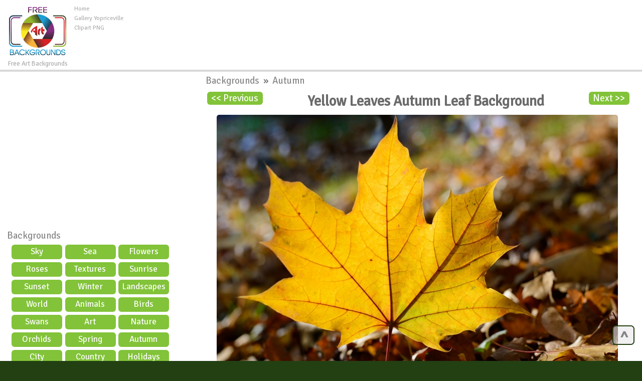

--- FILE ---
content_type: text/html; charset=UTF-8
request_url: https://freeartbackgrounds.com/?630,yellow-leaves-autumn-leaf-background
body_size: 6610
content:



<!DOCTYPE html>
<html lang="en-US" prefix="og: http://ogp.me/ns#">
<head>

	
	
<meta charset="UTF-8" />
<title>Yellow Leaves Autumn Leaf Background - High-quality Free Backgrounds</title>
<meta name="theme-color" content="#244012">
<meta name="description" content="Yellow Leaves Autumn Leaf Background in category Autumn / Backgrounds - High-quality free Photos, Backgrounds and Wallpapers for any creative project."/>
<meta name="keywords" content="Yellow,Leaves,Autumn,Leaf,Background,Backgrounds,photo,wallpaper,backgrond,image,high-quality,hd,photography,gallery,photos"/> 
<meta name="author" content="FreeArtBackgrounds.com" />
<meta name="language" content="en" />
<meta name="viewport" content="width=device-width, initial-scale=1" />
<meta http-equiv="Content-Style-Type" content="text/css" />
<meta http-equiv="Cache-control" content="public" />
<meta property="og:title" content="Yellow Leaves Autumn Leaf Background - High-quality Free Backgrounds" />
<meta property="og:type" content="website" />
<meta property="og:url" content= "https://freeartbackgrounds.com/?630,yellow-leaves-autumn-leaf-background" />
<meta property="og:description" content="Yellow Leaves Autumn Leaf Background in category Autumn / Backgrounds - High-quality free Photos, Backgrounds and Wallpapers for any creative project." /> 
<meta property="og:image" content="https://pics.freeartbackgrounds.com/thumbs/Yellow_Leaves_Autumn_Leaf_Background-630.jpg" />
<meta property="og:site_name" content="Free Art Backgrounds" />
<meta property="fb:app_id" content="324997554507919" />
<link rel="canonical" href="https://freeartbackgrounds.com/?630,yellow-leaves-autumn-leaf-background" />
<link rel="shortcut icon" href="/favicon.ico" type="image/x-icon" />
<link rel="stylesheet" href="/templates/all.css" type="text/css"/>

<script async src="https://pagead2.googlesyndication.com/pagead/js/adsbygoogle.js"></script>
<script>
     (adsbygoogle = window.adsbygoogle || []).push({
          google_ad_client: "ca-pub-6990263691406253",
          enable_page_level_ads: true
     });
</script>
	
	
<!--kodkuki-->	
	
	
</head>
	
	

<body >
<div id="container">
<div id="main">
<div id="head1">
  <div id="logo"> <a href="https://freeartbackgrounds.com" ><img src="/pics/logo.png" alt="High-quality free Photos, Backgrounds and Wallpapers from FreeArtBackgrounds"></a>
    <div>
      Free Art Backgrounds    </div>
  </div>
  <ul id="menu2">
    <li class="l1"><a href="/" >Home</a></li>
    <li class="l3"><a href="https://gallery.yopriceville.com" >Gallery Yopriceville</a></li>
    <li class="l2"><a href="https://ClipartPng.com" >Clipart PNG</a></li>
 
  </ul>
	<div  id="add10" >
<script async src="https://pagead2.googlesyndication.com/pagead/js/adsbygoogle.js"></script>
<!-- F-Top -->
<ins class="adsbygoogle"
     style="display:inline-block;width:728px;height:90px"
     data-ad-client="ca-pub-6990263691406253"
     data-ad-slot="8010506323"></ins>
<script>
     (adsbygoogle = window.adsbygoogle || []).push({});
</script>
	
	</div>

	
	<div class="clear">&nbsp;</div></div><div class="clear">&nbsp;</div>
	
	
<div id="body">
<div id="column">
	<div  align="center" class="add1">
		
<script async src="https://pagead2.googlesyndication.com/pagead/js/adsbygoogle.js"></script>
<!-- F-Right -->
<ins class="adsbygoogle"
     style="display:block"
     data-ad-client="ca-pub-6990263691406253"
     data-ad-slot="6697424651"
     data-ad-format="auto"
     data-full-width-responsive="true"></ins>
<script>
     (adsbygoogle = window.adsbygoogle || []).push({});
</script>
	
	</div>
	<div id="fb-root"></div><script>(function(d, s, id) { var js, fjs = d.getElementsByTagName(s)[0];if (d.getElementById(id)) return;js = d.createElement(s); js.id = id;js.src = "//connect.facebook.net/en_US/sdk.js#xfbml=1&version=v2.9&appId=324997554507919"; fjs.parentNode.insertBefore(js, fjs);}(document, 'script', 'facebook-jssdk'));</script>
	
	
	
<script  type="text/javascript"  async defer  src="//assets.pinterest.com/js/pinit.js"></script>

<div id="menu3">
<ul> 
<li class="hideme"><span onClick="clickmenu('menu3')">&nbsp;&nbsp;&nbsp;&nbsp;Category</span></li>
<li class="l0">
<a href="https://freeartbackgrounds.com">Backgrounds</a>
</li> 
<ul class="sub1"> 
<li class="l2"><a href="?sky,23" title= "Category Sky" >
Sky</a></li>
<li class="l2"><a href="?sea,22" title= "Category Sea" >
Sea</a></li>
<li class="l2"><a href="?flowers,16" title= "Category Flowers" >
Flowers</a></li>
<li class="l2"><a href="?roses,21" title= "Category Roses" >
Roses</a></li>
<li class="l2"><a href="?textures,27" title= "Category Textures" >
Textures</a></li>
<li class="l2"><a href="?sunrise,28" title= "Category Sunrise" >
Sunrise</a></li>
<li class="l2"><a href="?sunset,25" title= "Category Sunset" >
Sunset</a></li>
<li class="l2"><a href="?winter,31" title= "Category Winter" >
Winter</a></li>
<li class="l2"><a href="?landscapes,19" title= "Category Landscapes" >
Landscapes</a></li>
<li class="l2"><a href="?world,32" title= "Category World" >
World</a></li>
<li class="l2"><a href="?animals,11" title= "Category Animals" >
Animals</a></li>
<li class="l2"><a href="?birds,13" title= "Category Birds" >
Birds</a></li>
<li class="l2"><a href="?swans,26" title= "Category Swans" >
Swans</a></li>
<li class="l2"><a href="?art,12" title= "Category Art" >
Art</a></li>
<li class="l2"><a href="?nature,20" title= "Category Nature" >
Nature</a></li>
<li class="l2"><a href="?orchids,30" title= "Category Orchids" >
Orchids</a></li>
<li class="l2"><a href="?spring,24" title= "Category Spring" >
Spring</a></li>
<li class="l2"><a href="?autumn,29" title= "Category Autumn" >
Autumn</a></li>
<li class="l2"><a href="?city,14" title= "Category City" >
City</a></li>
<li class="l2"><a href="?country-scene,15" title= "Category Country scene" >
Country scene</a></li>
<li class="l2"><a href="?holidays,33" title= "Category Holidays" >
Holidays</a></li>
<li class="l2"><a href="?insects,18" title= "Category Insects" >
Insects</a></li>
</ul></ul></div>   	  


<div id="nomovemap"> 
<div id="link2" >
	
	
<script async src="https://cse.google.com/cse.js?cx=partner-pub-6990263691406253:1391524967"></script>
<div class="gcse-searchbox-only"></div>
	
</div>
	
	
<div id="link1" class="pan">
	
<div id="google_translate_element"></div><script type="text/javascript">
function googleTranslateElementInit() {
  new google.translate.TranslateElement({pageLanguage: 'en', layout: google.translate.TranslateElement.InlineLayout.HORIZONTAL, autoDisplay: false, gaTrack: true, gaId: 'UA-83748050-1'}, 'google_translate_element');
}
</script><script type="text/javascript" src="//translate.google.com/translate_a/element.js?cb=googleTranslateElementInit"></script>  
</div>
	
	
<div id="link3" class="pan">
<div class="fb-page" data-href="https://www.facebook.com/freeartbackgrounds/" data-width="450" data-small-header="true" data-adapt-container-width="true" data-hide-cover="false" data-show-facepile="true"><blockquote cite="https://www.facebook.com/freeartbackgrounds/" class="fb-xfbml-parse-ignore"><a href="https://www.facebook.com/freeartbackgrounds/">Free Art Backgrounds</a></blockquote></div>
</div>

<div class="addc" id="addc1">
<script async src="https://pagead2.googlesyndication.com/pagead/js/adsbygoogle.js"></script>
<!-- F-Sidebar -->
<ins class="adsbygoogle"
     style="display:block"
     data-ad-client="ca-pub-6990263691406253"
     data-ad-slot="9818412010"
     data-ad-format="auto"
     data-full-width-responsive="true"></ins>
<script>
     (adsbygoogle = window.adsbygoogle || []).push({});
</script>
	
	</div>
	
	
<div class="clear">&nbsp;</div>  
</div>
<div class="clear">&nbsp;</div>
<div id="link1" class="pan"><a href="#" >Random Images:</a>
<iframe  rel="nofollow" scrolling="no" style="border: 0px none; width: 109%;height: 140px;" src="https://freeartbackgrounds.com/inc_random_img.php"></iframe></div> 

</div> 
<div id="content"> 
<div id="product">
<div class="cattegory">
       <a href="?backgrounds,1">
      Backgrounds      </a>
                &nbsp;&raquo;&nbsp;
            <a href="?autumn,29">
      Autumn      </a>
      <br /></div>
 <a  id="prev" class="nextprev" href = "?629,yellow-autumn-leaves-background"><< Previous
</a> <a id="next" class="nextprev" href= "?631,yellow-orange-autumn-leaves-background">Next >></a>   
<h1>Yellow Leaves Autumn Leaf Background</h1>
<ul class="imagesList" id="imagesList1">     

<li>
<a class="lightbox_trigger" data-bgurl="https://pics.freeartbackgrounds.com/midle/Yellow_Leaves_Autumn_Leaf_Background-630.jpg" onClick="javascript:showLightBox()" href="https://pics.freeartbackgrounds.com/fullhd/Yellow_Leaves_Autumn_Leaf_Background-630.jpg"><img id="image630"  src="https://pics.freeartbackgrounds.com/midle/Yellow_Leaves_Autumn_Leaf_Background-630.jpg" alt="Yellow Leaves Autumn Leaf Background - High-quality free Photo in cattegory Autumn / Backgrounds from FreeArtBackgrounds.com" title="Yellow Leaves Autumn Leaf Background" /></a>
<link rel="image_src" href="https://pics.freeartbackgrounds.com/midle/Yellow_Leaves_Autumn_Leaf_Background-630.jpg"/>
<div class="clear">&nbsp;</div>
<div align="center" id="plunka">  
<script async src="https://pagead2.googlesyndication.com/pagead/js/adsbygoogle.js"></script>
<!-- F-Image -->
<ins class="adsbygoogle"
     style="display:block"
     data-ad-client="ca-pub-6990263691406253"
     data-ad-slot="4532627446"
     data-ad-format="auto"
     data-full-width-responsive="true"></ins>
<script>
     (adsbygoogle = window.adsbygoogle || []).push({});
</script>
	
<div class="clear">&nbsp;</div>
<div id="shares">  
<ul class="share-buttons">
<li class="shareon">Share on:</li>
<li><a class = "Facebookshare" href="https://www.facebook.com/sharer/sharer.php?u=https://freeartbackgrounds.com/?630,yellow-leaves-autumn-leaf-background&t=Yellow Leaves Autumn Leaf Background in category Autumn / Backgrounds - High-quality free Photos, Backgrounds and Wallpapers for any creative project." title="Share on Facebook" target="_blank" onclick="window.open('https://www.facebook.com/sharer/sharer.php?u=https://freeartbackgrounds.com/?630,yellow-leaves-autumn-leaf-background&t=Yellow Leaves Autumn Leaf Background in category Autumn / Backgrounds - High-quality free Photos, Backgrounds and Wallpapers for any creative project.', 'Facebook share', 'width=428, height=516,resizable=yes').focus(); return false;"></a></li>
<li> <a class = "Tweetershare" href="http://twitter.com/share?url=https://freeartbackgrounds.com/?630,yellow-leaves-autumn-leaf-background&via=freeartbackg&image=https://pics.freeartbackgrounds.com/thumbs/Yellow_Leaves_Autumn_Leaf_Background-630.jpg&hashtags=Yellow,Leaves,Autumn,Leaf,Background" target="_blank" title="Tweet"onclick="window.open('http://twitter.com/share?url=https://freeartbackgrounds.com/?630,yellow-leaves-autumn-leaf-background&via=freeartbackg&image=https://pics.freeartbackgrounds.com/thumbs/Yellow_Leaves_Autumn_Leaf_Background-630.jpg&hashtags=Yellow,Leaves,Autumn,Leaf,Background', 'Tweeter share', 'width=428, height=516,resizable=yes').focus(); return false;"></a></li>   
<li><a class = "Tumblrshare" href="http://www.tumblr.com/share?v=3&u=https://pics.freeartbackgrounds.com/fullhd/Yellow_Leaves_Autumn_Leaf_Background-630.jpg&t=Yellow Leaves Autumn Leaf Background in category Autumn / Backgrounds - High-quality free Photos, Backgrounds and Wallpapers for any creative project.&tags=Yellow,Leaves,Autumn,Leaf,Background,Backgrounds,photo,wallpaper,backgrond,image,high-quality,hd,photography,gallery,photos" target="_blank" title="Post to Tumblr" onclick="window.open('http://www.tumblr.com/share?v=3&u=https://pics.freeartbackgrounds.com/fullhd/Yellow_Leaves_Autumn_Leaf_Background-630.jpg&t=Yellow Leaves Autumn Leaf Background in category Autumn / Backgrounds - High-quality free Photos, Backgrounds and Wallpapers for any creative project.&tags=Yellow,Leaves,Autumn,Leaf,Background,Backgrounds,photo,wallpaper,backgrond,image,high-quality,hd,photography,gallery,photos', 'Tumblrshare', 'width=428, height=516,resizable=yes').focus(); return false;"></a></li>
<li>

<a class = "Pinterestshare" href="https://www.pinterest.com/pin/create/button/?url=https://freeartbackgrounds.com/?630,yellow-leaves-autumn-leaf-background&media=https://pics.freeartbackgrounds.com/thumbs/Yellow_Leaves_Autumn_Leaf_Background-630.jpg&description=Yellow Leaves Autumn Leaf Background in category Autumn / Backgrounds - High-quality free Photos, Backgrounds and Wallpapers for any creative project."  data-pin-config="beside" target="_blank" title="Pin it" data-pin-custom="true">

</a></li>


</ul> </div>
<div class="clear">&nbsp;</div>
<div id="producttext" >This Photo: "Yellow Leaves Autumn Leaf Background" is part of "Autumn" - Free Art Backgrounds category. The image is high-quality and high-resolution JPEG format and you can free and easily download it from the links below.</div>
<div  id="info">
<div id="tagsp"><div class="editlink"><strong>Tags:</strong><ul ><li class="producttag" ><a href="/?search-results-,659173465&sPhrase=%23Autumn"target="_parent">Autumn</a></li> <li class="producttag" ><a href="/?search-results-,769147676&sPhrase=%23Leaf"target="_parent">Leaf</a></li> <li class="producttag" ><a href="/?search-results-,769170876&sPhrase=%23Leaves"target="_parent">Leaves</a></li> <li class="producttag" ><a href="/?search-results-,899173689&sPhrase=%23Yellow"target="_parent">Yellow</a></li> </ul></div></div>
<strong>File Name:</strong> Yellow_Leaves_Autumn_Leaf_Background-630.jpg<br /><strong>File type:</strong> JPEG (Joint Photographic Experts Group
)<br /><strong>File Size:</strong> 7837 KB<br /><strong>Image Category:</strong> Autumn<br /><strong>Image Resolution:</strong> 7360 x 4912 px.<br /></div>
<div id="buttons">
 <div class="button"><a href="https://pics.freeartbackgrounds.com/Yellow_Leaves_Autumn_Leaf_Background-630.jpg" ><strong>Yellow Leaves Autumn Leaf Background - View full size Image</strong></a></div>
 <div class="button"> <a href="https://pics.freeartbackgrounds.com/idownload-image.php?file=Yellow_Leaves_Autumn_Leaf_Background-630.jpg">Download Fullsize</a></div> 
 <div class="button"> <a href="https://pics.freeartbackgrounds.com/fullhd/idownload-image.php?file=Yellow_Leaves_Autumn_Leaf_Background-630.jpg">Download <strong>FullHD</strong> Size</a></div>
 <div class="button"> <a href="https://pics.freeartbackgrounds.com/4k/idownload-image.php?file=Yellow_Leaves_Autumn_Leaf_Background-630.jpg">Download <strong>4K</strong> Size</a></div>
</div>
</ul>


<div class="editlink" >Image Link: </div><div id="copiablelink" >https://pics.freeartbackgrounds.com/midle/Yellow_Leaves_Autumn_Leaf_Background-630.jpg</div>
<br /> 
<div class="editlink" >Full-Size Link:</div><div id="copiablefull" >https://pics.freeartbackgrounds.com/Yellow_Leaves_Autumn_Leaf_Background-630.jpg</div>


<div class="content" id="productDescription">
     <br />
           </div>
<div class="clear">&nbsp;</div>
</div><div id="lastpr" class="pan"><a href="#">New Images:</a><br><br><div class="conte"><a href="https://freeartbackgrounds.com/?1606,pasque-flower-anemone-halleri-background" target="_parent"><img src="https://pics.freeartbackgrounds.com/thumbs/Pasque_Flower_Anemone_halleri_Background-1606.jpg"alt="Pasque Flower Anemone halleri Background - High-quality free Photo from FreeArtBackgrounds.com" title="Pasque Flower Anemone halleri Background" border="0"align="middle"class="clipartimg"/><h2>Pasque Flower Anemone halleri Background</h2></a></div><div class="conte"><a href="https://freeartbackgrounds.com/?1605,anemone-halleri-flower-at-sunset-background" target="_parent"><img src="https://pics.freeartbackgrounds.com/thumbs/Anemone_halleri_Flower_at_Sunset_Background-1605.jpg"alt="Anemone halleri Flower at Sunset Background - High-quality free Photo from FreeArtBackgrounds.com" title="Anemone halleri Flower at Sunset Background" border="0"align="middle"class="clipartimg"/><h2>Anemone halleri Flower at Sunset Background</h2></a></div><div class="conte"><a href="https://freeartbackgrounds.com/?1604,lavender-field-at-sunset-background" target="_parent"><img src="https://pics.freeartbackgrounds.com/thumbs/Lavender_Field_at_Sunset_Background-1604.jpg"alt="Lavender Field at Sunset Background - High-quality free Photo from FreeArtBackgrounds.com" title="Lavender Field at Sunset Background" border="0"align="middle"class="clipartimg"/><h2>Lavender Field at Sunset Background</h2></a></div><div class="conte"><a href="https://freeartbackgrounds.com/?1603,lavender-field-after-sunset-background" target="_parent"><img src="https://pics.freeartbackgrounds.com/thumbs/Lavender_Field_after_Sunset_Background-1603.jpg"alt="Lavender Field after Sunset Background - High-quality free Photo from FreeArtBackgrounds.com" title="Lavender Field after Sunset Background" border="0"align="middle"class="clipartimg"/><h2>Lavender Field after Sunset Background</h2></a></div></div>

</div></div><div id="foot">	
<div class="clear">&nbsp;</div>

<div class="addc" id="addc2">

<script async src="https://pagead2.googlesyndication.com/pagead/js/adsbygoogle.js"></script>
<!-- F-Down -->
<ins class="adsbygoogle"
     style="display:block"
     data-ad-client="ca-pub-6990263691406253"
     data-ad-slot="3294733244"
     data-ad-format="auto"
     data-full-width-responsive="true"></ins>
<script>
     (adsbygoogle = window.adsbygoogle || []).push({});
</script>
	
</div>
 <div  id="tags"> 
 <span class="hideme" onclick="clickmenu('tags')">&nbsp;&nbsp;&nbsp;&nbsp;&nbsp;Tags:</span>
 <span id="tagsname" >Most Popular Tags:</span> <br />
<ul><li class="tag" style="font-size:16.585pt"><a href="/?search-results-,659173465&sPhrase=%23Autumn">Autumn</a></li> <li class="tag" style="font-size:16.285pt"><a href="/?search-results-,669156766&sPhrase=%23Beach">Beach</a></li> <li class="tag" style="font-size:16.57pt"><a href="/?search-results-,669202966&sPhrase=%23Beautiful">Beautiful</a></li> <li class="tag" style="font-size:13.5pt"><a href="/?search-results-,669136866&sPhrase=%23Bee">Bee</a></li> <li class="tag" style="font-size:15pt"><a href="/?search-results-,669148566&sPhrase=%23Bird">Bird</a></li> <li class="tag" style="font-size:12.75pt"><a href="/?search-results-,669195066&sPhrase=%23Blossoms">Blossoms</a></li> <li class="tag" style="font-size:16.3525pt"><a href="/?search-results-,669149266&sPhrase=%23Blue">Blue</a></li> <li class="tag" style="font-size:16.285pt"><a href="/?search-results-,669149066&sPhrase=%23Boat">Boat</a></li> <li class="tag" style="font-size:13.25pt"><a href="/?search-results-,669169066&sPhrase=%23Branch">Branch</a></li> <li class="tag" style="font-size:11pt"><a href="/?search-results-,669168966&sPhrase=%23Bridge">Bridge</a></li> <li class="tag" style="font-size:16.27pt"><a href="/?search-results-,669162066&sPhrase=%23Brown">Brown</a></li> <li class="tag" style="font-size:11.25pt"><a href="/?search-results-,669138366&sPhrase=%23Bud">Bud</a></li> <li class="tag" style="font-size:12.5pt"><a href="/?search-results-,669150266&sPhrase=%23Bush">Bush</a></li> <li class="tag" style="font-size:12.75pt"><a href="/?search-results-,669206166&sPhrase=%23Butterfly">Butterfly</a></li> <li class="tag" style="font-size:16.3975pt"><a href="/?search-results-,679171867&sPhrase=%23Clouds">Clouds</a></li> <li class="tag" style="font-size:11.25pt"><a href="/?search-results-,679150167&sPhrase=%23Cute">Cute</a></li> <li class="tag" style="font-size:16.2775pt"><a href="/?search-results-,689149168&sPhrase=%23Duck">Duck</a></li> <li class="tag" style="font-size:11.25pt"><a href="/?search-results-,689160668&sPhrase=%23Ducks">Ducks</a></li> <li class="tag" style="font-size:12.75pt"><a href="/?search-results-,709148370&sPhrase=%23Fall">Fall</a></li> <li class="tag" style="font-size:16.2475pt"><a href="/?search-results-,709158470&sPhrase=%23Field">Field</a></li> <li class="tag" style="font-size:16.555pt"><a href="/?search-results-,709172370&sPhrase=%23Flower">Flower</a></li> <li class="tag" style="font-size:13pt"><a href="/?search-results-,709183870&sPhrase=%23Flowers">Flowers</a></li> <li class="tag" style="font-size:16.2325pt"><a href="/?search-results-,709172770&sPhrase=%23Forest">Forest</a></li> <li class="tag" style="font-size:11pt"><a href="/?search-results-,719169371&sPhrase=%23Garden">Garden</a></li> <li class="tag" style="font-size:12.75pt"><a href="/?search-results-,719160971&sPhrase=%23Goose">Goose</a></li> <li class="tag" style="font-size:16.3375pt"><a href="/?search-results-,719161271&sPhrase=%23Grass">Grass</a></li> <li class="tag" style="font-size:11.5pt"><a href="/?search-results-,719159971&sPhrase=%23Great">Great</a></li> <li class="tag" style="font-size:16.36pt"><a href="/?search-results-,719159771&sPhrase=%23Green">Green</a></li> <li class="tag" style="font-size:11.5pt"><a href="/?search-results-,729160872&sPhrase=%23Heron">Heron</a></li> <li class="tag" style="font-size:11.5pt"><a href="/?search-results-,739170373&sPhrase=%23Island">Island</a></li> <li class="tag" style="font-size:16.45pt"><a href="/?search-results-,769148176&sPhrase=%23Lake">Lake</a></li> <li class="tag" style="font-size:16.345pt"><a href="/?search-results-,769200776&sPhrase=%23Landscape">Landscape</a></li> <li class="tag" style="font-size:13.75pt"><a href="/?search-results-,769170876&sPhrase=%23Leaves">Leaves</a></li> <li class="tag" style="font-size:11.5pt"><a href="/?search-results-,779183077&sPhrase=%23Morning">Morning</a></li> <li class="tag" style="font-size:14.75pt"><a href="/?search-results-,779194377&sPhrase=%23Mountain">Mountain</a></li> <li class="tag" style="font-size:11pt"><a href="/?search-results-,789160678&sPhrase=%23Night">Night</a></li> <li class="tag" style="font-size:11pt"><a href="/?search-results-,799138779&sPhrase=%23Old">Old</a></li> <li class="tag" style="font-size:14.5pt"><a href="/?search-results-,799170479&sPhrase=%23Orange">Orange</a></li> <li class="tag" style="font-size:12.75pt"><a href="/?search-results-,809149880&sPhrase=%23Park">Park</a></li> <li class="tag" style="font-size:12pt"><a href="/?search-results-,809179980&sPhrase=%23Perched">Perched</a></li> <li class="tag" style="font-size:16.36pt"><a href="/?search-results-,809150280&sPhrase=%23Pink">Pink</a></li> <li class="tag" style="font-size:11.5pt"><a href="/?search-results-,809150180&sPhrase=%23Pond">Pond</a></li> <li class="tag" style="font-size:16.54pt"><a href="/?search-results-,829138382&sPhrase=%23Red">Red</a></li> <li class="tag" style="font-size:12.5pt"><a href="/?search-results-,829162082&sPhrase=%23River">River</a></li> <li class="tag" style="font-size:13.25pt"><a href="/?search-results-,829149082&sPhrase=%23Road">Road</a></li> <li class="tag" style="font-size:16.63pt"><a href="/?search-results-,829150982&sPhrase=%23Rose">Rose</a></li> <li class="tag" style="font-size:15pt"><a href="/?search-results-,829162482&sPhrase=%23Roses">Roses</a></li> <li class="tag" style="font-size:15.25pt"><a href="/?search-results-,839149083&sPhrase=%23Sand">Sand</a></li> <li class="tag" style="font-size:17.2075pt"><a href="/?search-results-,839138183&sPhrase=%23Sea">Sea</a></li> <li class="tag" style="font-size:11.25pt"><a href="/?search-results-,839190583&sPhrase=%23Seascape">Seascape</a></li> <li class="tag" style="font-size:16.8325pt"><a href="/?search-results-,839141183&sPhrase=%23Sky">Sky</a></li> <li class="tag" style="font-size:11.25pt"><a href="/?search-results-,839160583&sPhrase=%23Small">Small</a></li> <li class="tag" style="font-size:16.3225pt"><a href="/?search-results-,839172783&sPhrase=%23Spring">Spring</a></li> <li class="tag" style="font-size:14pt"><a href="/?search-results-,839195583&sPhrase=%23Squirrel">Squirrel</a></li> <li class="tag" style="font-size:12pt"><a href="/?search-results-,839162183&sPhrase=%23Stone">Stone</a></li> <li class="tag" style="font-size:12.25pt"><a href="/?search-results-,839141083&sPhrase=%23Sun">Sun</a></li> <li class="tag" style="font-size:12.5pt"><a href="/?search-results-,839206583&sPhrase=%23Sunflower">Sunflower</a></li> <li class="tag" style="font-size:11pt"><a href="/?search-results-,839218083&sPhrase=%23Sunflowers">Sunflowers</a></li> <li class="tag" style="font-size:16.4575pt"><a href="/?search-results-,839184583&sPhrase=%23Sunrise">Sunrise</a></li> <li class="tag" style="font-size:16.6825pt"><a href="/?search-results-,839174283&sPhrase=%23Sunset">Sunset</a></li> <li class="tag" style="font-size:16.3pt"><a href="/?search-results-,839150983&sPhrase=%23Swan">Swan</a></li> <li class="tag" style="font-size:12.25pt"><a href="/?search-results-,839194383&sPhrase=%23Swimming">Swimming</a></li> <li class="tag" style="font-size:16.93pt"><a href="/?search-results-,849185384&sPhrase=%23Texture">Texture</a></li> <li class="tag" style="font-size:14.75pt"><a href="/?search-results-,849190584&sPhrase=%23Thailand">Thailand</a></li> <li class="tag" style="font-size:16.4425pt"><a href="/?search-results-,849150084&sPhrase=%23Tree">Tree</a></li> <li class="tag" style="font-size:16.2325pt"><a href="/?search-results-,849161584&sPhrase=%23Trees">Trees</a></li> <li class="tag" style="font-size:11.5pt"><a href="/?search-results-,849141484&sPhrase=%23Two">Two</a></li> <li class="tag" style="font-size:12pt"><a href="/?search-results-,869151186&sPhrase=%23View">View</a></li> <li class="tag" style="font-size:11.25pt"><a href="/?search-results-,879150087&sPhrase=%23Wall">Wall</a></li> <li class="tag" style="font-size:16.24pt"><a href="/?search-results-,879161587&sPhrase=%23Water">Water</a></li> <li class="tag" style="font-size:11.25pt"><a href="/?search-results-,879150387&sPhrase=%23Wave">Wave</a></li> <li class="tag" style="font-size:16.735pt"><a href="/?search-results-,879161387&sPhrase=%23White">White</a></li> <li class="tag" style="font-size:12.25pt"><a href="/?search-results-,879172087&sPhrase=%23Wooden">Wooden</a></li> <li class="tag" style="font-size:16.36pt"><a href="/?search-results-,899173689&sPhrase=%23Yellow">Yellow</a></li> </ul><a  style="color:#003366"href="https://freeartbackgrounds.com/?tags,8">&nbsp;&nbsp;All Tags >>></a>
</div>
<br />
  <div id="copy">
    FreeArtBackgrounds.com © 2026  </div>

<div id="menuboot">
    <ul id="menu1">
     <li class="l1"><a href="?tags,8" >All Tags</a></li>    
      <li class="l1"><a href="?about,2" >About</a></li>      
      <li class="l2"><a href="?terms-and-conditions,4" >Terms and Conditions</a></li> 
      <li class="l3"><a href="?license-agreement,5" >License Agreement</a></li>   
      <li class="l4"><a href="?contacts,6" >Contacts</a></li> 
 <li class="l5"><a href="?suport-us,7" >Suport US</a></li> 
    </ul>
  </div>
  <div id="sociallinks">
 <a class="Facebookshare" href="https://www.facebook.com/freeartbackgrounds/"></a>
<a class="Tweetershare" href="https://twitter.com/freeartbackg"></a>
<a class="Instagramshare" href="https://www.instagram.com/freeartbackgrounds/"></a></div>
 
 </br>  
</div>
<div class="clear">&nbsp;</div>
</div>
<div id="downfo"></div>
</div>
</div>
<!--JS-->
<script src="https://ajax.googleapis.com/ajax/libs/jquery/1.7.2/jquery.min.js"></script>
<script  type="text/javascript" src="Scripts/custom.js"></script>




<div id="options">
<a href="#" class="scrollToTop">
^</a>
</div>

<!-- Google tag (gtag.js) -->
<script async src="https://www.googletagmanager.com/gtag/js?id=G-P0K2WDXSGM"></script>
<script>
  window.dataLayer = window.dataLayer || [];
  function gtag(){dataLayer.push(arguments);}
  gtag('js', new Date());

  gtag('config', 'G-P0K2WDXSGM');
</script>

<!--fb like-->


</div>
</div>

</body>
</html>



--- FILE ---
content_type: text/html; charset=UTF-8
request_url: https://freeartbackgrounds.com/inc_random_img.php
body_size: 358
content:
<style>
body {
    display: block;
  
}
.clipartimg {
     height: auto;
    max-height: 100%;
    max-width: 100%;
    width: auto;
	    border-radius: 4px;
}
.conte a {
    display: block;
    float: left;
    padding-right: 12px;
    width: 44%;
	}
.box {
    width: 100%;
}
</style>
<div class="box">
<div class="conte"><a href="https://freeartbackgrounds.com/?492.jpg,sunset-over-a-field-of-sunflowers-background" target="_parent"><img src="https://pics.freeartbackgrounds.com/thumbs/Sunset_Over_a_Field_of_Sunflowers_Background-492.jpg " alt="Sunset Over a Field of Sunflowers Background"   border="0" align="middle" class="clipartimg" /></a></div>
<div class="conte"><a href="https://freeartbackgrounds.com/?777.jpg,speed-boat-sea-background" target="_parent"><img src="https://pics.freeartbackgrounds.com/thumbs/Speed_Boat_Sea_Background-777.jpg " alt="Speed Boat Sea Background"  border="0" align="middle" class="clipartimg" /></a></div>


--- FILE ---
content_type: text/html; charset=utf-8
request_url: https://www.google.com/recaptcha/api2/aframe
body_size: 115
content:
<!DOCTYPE HTML><html><head><meta http-equiv="content-type" content="text/html; charset=UTF-8"></head><body><script nonce="qzYNOeg1mo4HnVLnRAqHGg">/** Anti-fraud and anti-abuse applications only. See google.com/recaptcha */ try{var clients={'sodar':'https://pagead2.googlesyndication.com/pagead/sodar?'};window.addEventListener("message",function(a){try{if(a.source===window.parent){var b=JSON.parse(a.data);var c=clients[b['id']];if(c){var d=document.createElement('img');d.src=c+b['params']+'&rc='+(localStorage.getItem("rc::a")?sessionStorage.getItem("rc::b"):"");window.document.body.appendChild(d);sessionStorage.setItem("rc::e",parseInt(sessionStorage.getItem("rc::e")||0)+1);localStorage.setItem("rc::h",'1769578727665');}}}catch(b){}});window.parent.postMessage("_grecaptcha_ready", "*");}catch(b){}</script></body></html>